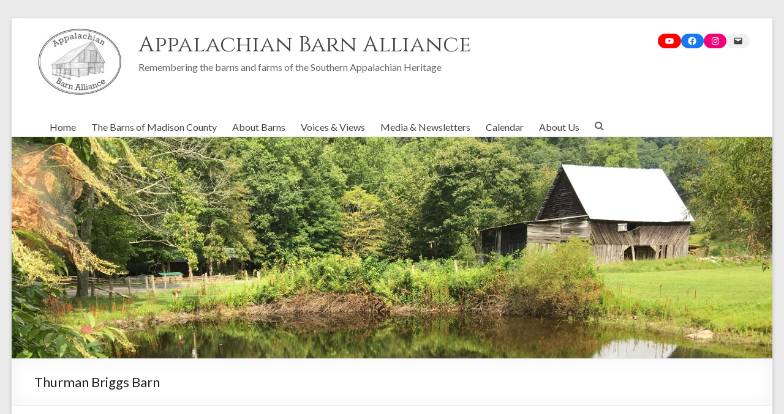

--- FILE ---
content_type: text/html; charset=UTF-8
request_url: http://database.appalachianbarns.org/barnpod/thurman-briggs-barn/
body_size: 12530
content:
<!DOCTYPE html>
<!--[if IE 7]>
<html class="ie ie7" lang="en-US">
<![endif]-->
<!--[if IE 8]>
<html class="ie ie8" lang="en-US">
<![endif]-->
<!--[if !(IE 7) & !(IE 8)]><!-->
<html lang="en-US">
<!--<![endif]-->
<head>
	<meta charset="UTF-8" />
	<meta name="viewport" content="width=device-width, initial-scale=1">
	<link rel="profile" href="http://gmpg.org/xfn/11" />
	<title>Thurman Briggs Barn &#8211; Appalachian Barn Alliance </title>
<meta name='robots' content='max-image-preview:large' />
<link rel='dns-prefetch' href='//maps.googleapis.com' />
<link rel='dns-prefetch' href='//fonts.googleapis.com' />
<link rel='dns-prefetch' href='//s.w.org' />
<link href='https://fonts.gstatic.com' crossorigin rel='preconnect' />
<link rel="alternate" type="application/rss+xml" title="Appalachian Barn Alliance  &raquo; Feed" href="https://database.appalachianbarns.org/feed/" />
<link rel="alternate" type="application/rss+xml" title="Appalachian Barn Alliance  &raquo; Comments Feed" href="https://database.appalachianbarns.org/comments/feed/" />
<script type="text/javascript">
window._wpemojiSettings = {"baseUrl":"https:\/\/s.w.org\/images\/core\/emoji\/13.1.0\/72x72\/","ext":".png","svgUrl":"https:\/\/s.w.org\/images\/core\/emoji\/13.1.0\/svg\/","svgExt":".svg","source":{"concatemoji":"http:\/\/database.appalachianbarns.org\/wp-includes\/js\/wp-emoji-release.min.js?ver=5.9.12"}};
/*! This file is auto-generated */
!function(e,a,t){var n,r,o,i=a.createElement("canvas"),p=i.getContext&&i.getContext("2d");function s(e,t){var a=String.fromCharCode;p.clearRect(0,0,i.width,i.height),p.fillText(a.apply(this,e),0,0);e=i.toDataURL();return p.clearRect(0,0,i.width,i.height),p.fillText(a.apply(this,t),0,0),e===i.toDataURL()}function c(e){var t=a.createElement("script");t.src=e,t.defer=t.type="text/javascript",a.getElementsByTagName("head")[0].appendChild(t)}for(o=Array("flag","emoji"),t.supports={everything:!0,everythingExceptFlag:!0},r=0;r<o.length;r++)t.supports[o[r]]=function(e){if(!p||!p.fillText)return!1;switch(p.textBaseline="top",p.font="600 32px Arial",e){case"flag":return s([127987,65039,8205,9895,65039],[127987,65039,8203,9895,65039])?!1:!s([55356,56826,55356,56819],[55356,56826,8203,55356,56819])&&!s([55356,57332,56128,56423,56128,56418,56128,56421,56128,56430,56128,56423,56128,56447],[55356,57332,8203,56128,56423,8203,56128,56418,8203,56128,56421,8203,56128,56430,8203,56128,56423,8203,56128,56447]);case"emoji":return!s([10084,65039,8205,55357,56613],[10084,65039,8203,55357,56613])}return!1}(o[r]),t.supports.everything=t.supports.everything&&t.supports[o[r]],"flag"!==o[r]&&(t.supports.everythingExceptFlag=t.supports.everythingExceptFlag&&t.supports[o[r]]);t.supports.everythingExceptFlag=t.supports.everythingExceptFlag&&!t.supports.flag,t.DOMReady=!1,t.readyCallback=function(){t.DOMReady=!0},t.supports.everything||(n=function(){t.readyCallback()},a.addEventListener?(a.addEventListener("DOMContentLoaded",n,!1),e.addEventListener("load",n,!1)):(e.attachEvent("onload",n),a.attachEvent("onreadystatechange",function(){"complete"===a.readyState&&t.readyCallback()})),(n=t.source||{}).concatemoji?c(n.concatemoji):n.wpemoji&&n.twemoji&&(c(n.twemoji),c(n.wpemoji)))}(window,document,window._wpemojiSettings);
</script>
<style type="text/css">
img.wp-smiley,
img.emoji {
	display: inline !important;
	border: none !important;
	box-shadow: none !important;
	height: 1em !important;
	width: 1em !important;
	margin: 0 0.07em !important;
	vertical-align: -0.1em !important;
	background: none !important;
	padding: 0 !important;
}
</style>
	<link rel='stylesheet' id='wp-block-library-css'  href='http://database.appalachianbarns.org/wp-includes/css/dist/block-library/style.min.css?ver=5.9.12' type='text/css' media='all' />
<style id='wp-block-library-theme-inline-css' type='text/css'>
.wp-block-audio figcaption{color:#555;font-size:13px;text-align:center}.is-dark-theme .wp-block-audio figcaption{color:hsla(0,0%,100%,.65)}.wp-block-code>code{font-family:Menlo,Consolas,monaco,monospace;color:#1e1e1e;padding:.8em 1em;border:1px solid #ddd;border-radius:4px}.wp-block-embed figcaption{color:#555;font-size:13px;text-align:center}.is-dark-theme .wp-block-embed figcaption{color:hsla(0,0%,100%,.65)}.blocks-gallery-caption{color:#555;font-size:13px;text-align:center}.is-dark-theme .blocks-gallery-caption{color:hsla(0,0%,100%,.65)}.wp-block-image figcaption{color:#555;font-size:13px;text-align:center}.is-dark-theme .wp-block-image figcaption{color:hsla(0,0%,100%,.65)}.wp-block-pullquote{border-top:4px solid;border-bottom:4px solid;margin-bottom:1.75em;color:currentColor}.wp-block-pullquote__citation,.wp-block-pullquote cite,.wp-block-pullquote footer{color:currentColor;text-transform:uppercase;font-size:.8125em;font-style:normal}.wp-block-quote{border-left:.25em solid;margin:0 0 1.75em;padding-left:1em}.wp-block-quote cite,.wp-block-quote footer{color:currentColor;font-size:.8125em;position:relative;font-style:normal}.wp-block-quote.has-text-align-right{border-left:none;border-right:.25em solid;padding-left:0;padding-right:1em}.wp-block-quote.has-text-align-center{border:none;padding-left:0}.wp-block-quote.is-large,.wp-block-quote.is-style-large,.wp-block-quote.is-style-plain{border:none}.wp-block-search .wp-block-search__label{font-weight:700}.wp-block-group:where(.has-background){padding:1.25em 2.375em}.wp-block-separator{border:none;border-bottom:2px solid;margin-left:auto;margin-right:auto;opacity:.4}.wp-block-separator:not(.is-style-wide):not(.is-style-dots){width:100px}.wp-block-separator.has-background:not(.is-style-dots){border-bottom:none;height:1px}.wp-block-separator.has-background:not(.is-style-wide):not(.is-style-dots){height:2px}.wp-block-table thead{border-bottom:3px solid}.wp-block-table tfoot{border-top:3px solid}.wp-block-table td,.wp-block-table th{padding:.5em;border:1px solid;word-break:normal}.wp-block-table figcaption{color:#555;font-size:13px;text-align:center}.is-dark-theme .wp-block-table figcaption{color:hsla(0,0%,100%,.65)}.wp-block-video figcaption{color:#555;font-size:13px;text-align:center}.is-dark-theme .wp-block-video figcaption{color:hsla(0,0%,100%,.65)}.wp-block-template-part.has-background{padding:1.25em 2.375em;margin-top:0;margin-bottom:0}
</style>
<style id='global-styles-inline-css' type='text/css'>
body{--wp--preset--color--black: #000000;--wp--preset--color--cyan-bluish-gray: #abb8c3;--wp--preset--color--white: #ffffff;--wp--preset--color--pale-pink: #f78da7;--wp--preset--color--vivid-red: #cf2e2e;--wp--preset--color--luminous-vivid-orange: #ff6900;--wp--preset--color--luminous-vivid-amber: #fcb900;--wp--preset--color--light-green-cyan: #7bdcb5;--wp--preset--color--vivid-green-cyan: #00d084;--wp--preset--color--pale-cyan-blue: #8ed1fc;--wp--preset--color--vivid-cyan-blue: #0693e3;--wp--preset--color--vivid-purple: #9b51e0;--wp--preset--gradient--vivid-cyan-blue-to-vivid-purple: linear-gradient(135deg,rgba(6,147,227,1) 0%,rgb(155,81,224) 100%);--wp--preset--gradient--light-green-cyan-to-vivid-green-cyan: linear-gradient(135deg,rgb(122,220,180) 0%,rgb(0,208,130) 100%);--wp--preset--gradient--luminous-vivid-amber-to-luminous-vivid-orange: linear-gradient(135deg,rgba(252,185,0,1) 0%,rgba(255,105,0,1) 100%);--wp--preset--gradient--luminous-vivid-orange-to-vivid-red: linear-gradient(135deg,rgba(255,105,0,1) 0%,rgb(207,46,46) 100%);--wp--preset--gradient--very-light-gray-to-cyan-bluish-gray: linear-gradient(135deg,rgb(238,238,238) 0%,rgb(169,184,195) 100%);--wp--preset--gradient--cool-to-warm-spectrum: linear-gradient(135deg,rgb(74,234,220) 0%,rgb(151,120,209) 20%,rgb(207,42,186) 40%,rgb(238,44,130) 60%,rgb(251,105,98) 80%,rgb(254,248,76) 100%);--wp--preset--gradient--blush-light-purple: linear-gradient(135deg,rgb(255,206,236) 0%,rgb(152,150,240) 100%);--wp--preset--gradient--blush-bordeaux: linear-gradient(135deg,rgb(254,205,165) 0%,rgb(254,45,45) 50%,rgb(107,0,62) 100%);--wp--preset--gradient--luminous-dusk: linear-gradient(135deg,rgb(255,203,112) 0%,rgb(199,81,192) 50%,rgb(65,88,208) 100%);--wp--preset--gradient--pale-ocean: linear-gradient(135deg,rgb(255,245,203) 0%,rgb(182,227,212) 50%,rgb(51,167,181) 100%);--wp--preset--gradient--electric-grass: linear-gradient(135deg,rgb(202,248,128) 0%,rgb(113,206,126) 100%);--wp--preset--gradient--midnight: linear-gradient(135deg,rgb(2,3,129) 0%,rgb(40,116,252) 100%);--wp--preset--duotone--dark-grayscale: url('#wp-duotone-dark-grayscale');--wp--preset--duotone--grayscale: url('#wp-duotone-grayscale');--wp--preset--duotone--purple-yellow: url('#wp-duotone-purple-yellow');--wp--preset--duotone--blue-red: url('#wp-duotone-blue-red');--wp--preset--duotone--midnight: url('#wp-duotone-midnight');--wp--preset--duotone--magenta-yellow: url('#wp-duotone-magenta-yellow');--wp--preset--duotone--purple-green: url('#wp-duotone-purple-green');--wp--preset--duotone--blue-orange: url('#wp-duotone-blue-orange');--wp--preset--font-size--small: 13px;--wp--preset--font-size--medium: 20px;--wp--preset--font-size--large: 36px;--wp--preset--font-size--x-large: 42px;}.has-black-color{color: var(--wp--preset--color--black) !important;}.has-cyan-bluish-gray-color{color: var(--wp--preset--color--cyan-bluish-gray) !important;}.has-white-color{color: var(--wp--preset--color--white) !important;}.has-pale-pink-color{color: var(--wp--preset--color--pale-pink) !important;}.has-vivid-red-color{color: var(--wp--preset--color--vivid-red) !important;}.has-luminous-vivid-orange-color{color: var(--wp--preset--color--luminous-vivid-orange) !important;}.has-luminous-vivid-amber-color{color: var(--wp--preset--color--luminous-vivid-amber) !important;}.has-light-green-cyan-color{color: var(--wp--preset--color--light-green-cyan) !important;}.has-vivid-green-cyan-color{color: var(--wp--preset--color--vivid-green-cyan) !important;}.has-pale-cyan-blue-color{color: var(--wp--preset--color--pale-cyan-blue) !important;}.has-vivid-cyan-blue-color{color: var(--wp--preset--color--vivid-cyan-blue) !important;}.has-vivid-purple-color{color: var(--wp--preset--color--vivid-purple) !important;}.has-black-background-color{background-color: var(--wp--preset--color--black) !important;}.has-cyan-bluish-gray-background-color{background-color: var(--wp--preset--color--cyan-bluish-gray) !important;}.has-white-background-color{background-color: var(--wp--preset--color--white) !important;}.has-pale-pink-background-color{background-color: var(--wp--preset--color--pale-pink) !important;}.has-vivid-red-background-color{background-color: var(--wp--preset--color--vivid-red) !important;}.has-luminous-vivid-orange-background-color{background-color: var(--wp--preset--color--luminous-vivid-orange) !important;}.has-luminous-vivid-amber-background-color{background-color: var(--wp--preset--color--luminous-vivid-amber) !important;}.has-light-green-cyan-background-color{background-color: var(--wp--preset--color--light-green-cyan) !important;}.has-vivid-green-cyan-background-color{background-color: var(--wp--preset--color--vivid-green-cyan) !important;}.has-pale-cyan-blue-background-color{background-color: var(--wp--preset--color--pale-cyan-blue) !important;}.has-vivid-cyan-blue-background-color{background-color: var(--wp--preset--color--vivid-cyan-blue) !important;}.has-vivid-purple-background-color{background-color: var(--wp--preset--color--vivid-purple) !important;}.has-black-border-color{border-color: var(--wp--preset--color--black) !important;}.has-cyan-bluish-gray-border-color{border-color: var(--wp--preset--color--cyan-bluish-gray) !important;}.has-white-border-color{border-color: var(--wp--preset--color--white) !important;}.has-pale-pink-border-color{border-color: var(--wp--preset--color--pale-pink) !important;}.has-vivid-red-border-color{border-color: var(--wp--preset--color--vivid-red) !important;}.has-luminous-vivid-orange-border-color{border-color: var(--wp--preset--color--luminous-vivid-orange) !important;}.has-luminous-vivid-amber-border-color{border-color: var(--wp--preset--color--luminous-vivid-amber) !important;}.has-light-green-cyan-border-color{border-color: var(--wp--preset--color--light-green-cyan) !important;}.has-vivid-green-cyan-border-color{border-color: var(--wp--preset--color--vivid-green-cyan) !important;}.has-pale-cyan-blue-border-color{border-color: var(--wp--preset--color--pale-cyan-blue) !important;}.has-vivid-cyan-blue-border-color{border-color: var(--wp--preset--color--vivid-cyan-blue) !important;}.has-vivid-purple-border-color{border-color: var(--wp--preset--color--vivid-purple) !important;}.has-vivid-cyan-blue-to-vivid-purple-gradient-background{background: var(--wp--preset--gradient--vivid-cyan-blue-to-vivid-purple) !important;}.has-light-green-cyan-to-vivid-green-cyan-gradient-background{background: var(--wp--preset--gradient--light-green-cyan-to-vivid-green-cyan) !important;}.has-luminous-vivid-amber-to-luminous-vivid-orange-gradient-background{background: var(--wp--preset--gradient--luminous-vivid-amber-to-luminous-vivid-orange) !important;}.has-luminous-vivid-orange-to-vivid-red-gradient-background{background: var(--wp--preset--gradient--luminous-vivid-orange-to-vivid-red) !important;}.has-very-light-gray-to-cyan-bluish-gray-gradient-background{background: var(--wp--preset--gradient--very-light-gray-to-cyan-bluish-gray) !important;}.has-cool-to-warm-spectrum-gradient-background{background: var(--wp--preset--gradient--cool-to-warm-spectrum) !important;}.has-blush-light-purple-gradient-background{background: var(--wp--preset--gradient--blush-light-purple) !important;}.has-blush-bordeaux-gradient-background{background: var(--wp--preset--gradient--blush-bordeaux) !important;}.has-luminous-dusk-gradient-background{background: var(--wp--preset--gradient--luminous-dusk) !important;}.has-pale-ocean-gradient-background{background: var(--wp--preset--gradient--pale-ocean) !important;}.has-electric-grass-gradient-background{background: var(--wp--preset--gradient--electric-grass) !important;}.has-midnight-gradient-background{background: var(--wp--preset--gradient--midnight) !important;}.has-small-font-size{font-size: var(--wp--preset--font-size--small) !important;}.has-medium-font-size{font-size: var(--wp--preset--font-size--medium) !important;}.has-large-font-size{font-size: var(--wp--preset--font-size--large) !important;}.has-x-large-font-size{font-size: var(--wp--preset--font-size--x-large) !important;}
</style>
<link rel='stylesheet' id='document-gallery-css'  href='http://database.appalachianbarns.org/wp-content/plugins/document-gallery/assets/css/style.min.css?ver=4.4.3' type='text/css' media='all' />
<link rel='stylesheet' id='gpp_shortcodes-css'  href='https://database.appalachianbarns.org/wp-content/plugins/gpp-shortcodes/gpp-shortcodes.css?ver=5.9.12' type='text/css' media='all' />
<link rel='stylesheet' id='gpp-sc-genericons-css'  href='http://database.appalachianbarns.org/wp-content/plugins/gpp-shortcodes/genericons/genericons.css?ver=5.9.12' type='text/css' media='all' />
<link rel='stylesheet' id='spacious_style-css'  href='http://database.appalachianbarns.org/wp-content/themes/spacious/style.css?ver=5.9.12' type='text/css' media='all' />
<link rel='stylesheet' id='spacious-genericons-css'  href='http://database.appalachianbarns.org/wp-content/themes/spacious/genericons/genericons.css?ver=3.3.1' type='text/css' media='all' />
<link rel='stylesheet' id='spacious-font-awesome-css'  href='http://database.appalachianbarns.org/wp-content/themes/spacious/font-awesome/css/font-awesome.min.css?ver=4.7.0' type='text/css' media='all' />
<link rel='stylesheet' id='spacious_googlefonts-css'  href='//fonts.googleapis.com/css?family=Lato&#038;1&#038;display=swap&#038;ver=1.9.4' type='text/css' media='all' />
<link rel='stylesheet' id='olympus-google-fonts-css'  href='https://fonts.googleapis.com/css?family=Cinzel%3A400%2C500%2C600%2C700%2C800%2C900%2C400i%2C500i%2C600i%2C700i%2C800i%2C900i&#038;display=swap&#038;subset=all&#038;ver=3.0.20' type='text/css' media='all' />
<link rel='stylesheet' id='jquery.lightbox.min.css-css'  href='http://database.appalachianbarns.org/wp-content/plugins/wp-jquery-lightbox/styles/lightbox.min.css?ver=1.4.8.2' type='text/css' media='all' />
		<script type="text/javascript">
			ajaxurl = typeof(ajaxurl) !== 'string' ? 'https://database.appalachianbarns.org/wp-admin/admin-ajax.php' : ajaxurl;
		</script>
		<script type='text/javascript' src='http://database.appalachianbarns.org/wp-includes/js/jquery/jquery.min.js?ver=3.6.0' id='jquery-core-js'></script>
<script type='text/javascript' src='http://database.appalachianbarns.org/wp-includes/js/jquery/jquery-migrate.min.js?ver=3.3.2' id='jquery-migrate-js'></script>
<script type='text/javascript' src='http://database.appalachianbarns.org/wp-content/themes/spacious/js/spacious-custom.js?ver=5.9.12' id='spacious-custom-js'></script>
<!--[if lte IE 8]>
<script type='text/javascript' src='http://database.appalachianbarns.org/wp-content/themes/spacious/js/html5shiv.min.js?ver=5.9.12' id='html5-js'></script>
<![endif]-->
<link rel="https://api.w.org/" href="https://database.appalachianbarns.org/wp-json/" /><link rel="EditURI" type="application/rsd+xml" title="RSD" href="https://database.appalachianbarns.org/xmlrpc.php?rsd" />
<link rel="wlwmanifest" type="application/wlwmanifest+xml" href="http://database.appalachianbarns.org/wp-includes/wlwmanifest.xml" /> 
<meta name="generator" content="WordPress 5.9.12" />
<link rel="canonical" href="https://database.appalachianbarns.org/barnpod/thurman-briggs-barn/" />
<link rel='shortlink' href='https://database.appalachianbarns.org/?p=390' />
<link rel="alternate" type="application/json+oembed" href="https://database.appalachianbarns.org/wp-json/oembed/1.0/embed?url=https%3A%2F%2Fdatabase.appalachianbarns.org%2Fbarnpod%2Fthurman-briggs-barn%2F" />
<link rel="alternate" type="text/xml+oembed" href="https://database.appalachianbarns.org/wp-json/oembed/1.0/embed?url=https%3A%2F%2Fdatabase.appalachianbarns.org%2Fbarnpod%2Fthurman-briggs-barn%2F&#038;format=xml" />
	<script>
		document.addEventListener("DOMContentLoaded", function() {
			if ( document.querySelector(".site-title a") ) {
				const links = document.querySelectorAll(".site-title a");
				links.forEach(link => link.setAttribute("href", "http://appalachianbarns.org/"));
			}
			if ( document.querySelector("a.custom-logo-link") ) {
				const links = document.querySelectorAll("a.custom-logo-link");
				links.forEach(link => link.setAttribute("href", "http://appalachianbarns.org/"));
			}
		});
	</script>
			<script>
			document.addEventListener("DOMContentLoaded", function() {
				if ( document.querySelector(".site-title a") ) {
					const links = document.querySelectorAll(".site-title a");
					links.forEach( link => link.setAttribute("target", "_self"));
				}
				if (document.querySelector("a.custom-logo-link")) {
					const links = document.querySelectorAll("a.custom-logo-link");
					links.forEach( link => link.setAttribute("target", "_self"));
				}
			});
		</script>
		<style type="text/css">.recentcomments a{display:inline !important;padding:0 !important;margin:0 !important;}</style>	<!-- Fonts Plugin CSS - https://fontsplugin.com/ -->
	<style>
		#site-title, .site-title, #site-title a, .site-title a, #site-logo, #site-logo a, #logo, #logo a, .logo, .logo a, .wp-block-site-title, .wp-block-site-title a {
font-family: "Cinzel";
 }
	</style>
	<!-- Fonts Plugin CSS -->
	</head>

<body class="barnpod-template-default single single-barnpod postid-390 wp-custom-logo wp-embed-responsive no-sidebar narrow-1218">

<svg xmlns="http://www.w3.org/2000/svg" viewBox="0 0 0 0" width="0" height="0" focusable="false" role="none" style="visibility: hidden; position: absolute; left: -9999px; overflow: hidden;" ><defs><filter id="wp-duotone-dark-grayscale"><feColorMatrix color-interpolation-filters="sRGB" type="matrix" values=" .299 .587 .114 0 0 .299 .587 .114 0 0 .299 .587 .114 0 0 .299 .587 .114 0 0 " /><feComponentTransfer color-interpolation-filters="sRGB" ><feFuncR type="table" tableValues="0 0.49803921568627" /><feFuncG type="table" tableValues="0 0.49803921568627" /><feFuncB type="table" tableValues="0 0.49803921568627" /><feFuncA type="table" tableValues="1 1" /></feComponentTransfer><feComposite in2="SourceGraphic" operator="in" /></filter></defs></svg><svg xmlns="http://www.w3.org/2000/svg" viewBox="0 0 0 0" width="0" height="0" focusable="false" role="none" style="visibility: hidden; position: absolute; left: -9999px; overflow: hidden;" ><defs><filter id="wp-duotone-grayscale"><feColorMatrix color-interpolation-filters="sRGB" type="matrix" values=" .299 .587 .114 0 0 .299 .587 .114 0 0 .299 .587 .114 0 0 .299 .587 .114 0 0 " /><feComponentTransfer color-interpolation-filters="sRGB" ><feFuncR type="table" tableValues="0 1" /><feFuncG type="table" tableValues="0 1" /><feFuncB type="table" tableValues="0 1" /><feFuncA type="table" tableValues="1 1" /></feComponentTransfer><feComposite in2="SourceGraphic" operator="in" /></filter></defs></svg><svg xmlns="http://www.w3.org/2000/svg" viewBox="0 0 0 0" width="0" height="0" focusable="false" role="none" style="visibility: hidden; position: absolute; left: -9999px; overflow: hidden;" ><defs><filter id="wp-duotone-purple-yellow"><feColorMatrix color-interpolation-filters="sRGB" type="matrix" values=" .299 .587 .114 0 0 .299 .587 .114 0 0 .299 .587 .114 0 0 .299 .587 .114 0 0 " /><feComponentTransfer color-interpolation-filters="sRGB" ><feFuncR type="table" tableValues="0.54901960784314 0.98823529411765" /><feFuncG type="table" tableValues="0 1" /><feFuncB type="table" tableValues="0.71764705882353 0.25490196078431" /><feFuncA type="table" tableValues="1 1" /></feComponentTransfer><feComposite in2="SourceGraphic" operator="in" /></filter></defs></svg><svg xmlns="http://www.w3.org/2000/svg" viewBox="0 0 0 0" width="0" height="0" focusable="false" role="none" style="visibility: hidden; position: absolute; left: -9999px; overflow: hidden;" ><defs><filter id="wp-duotone-blue-red"><feColorMatrix color-interpolation-filters="sRGB" type="matrix" values=" .299 .587 .114 0 0 .299 .587 .114 0 0 .299 .587 .114 0 0 .299 .587 .114 0 0 " /><feComponentTransfer color-interpolation-filters="sRGB" ><feFuncR type="table" tableValues="0 1" /><feFuncG type="table" tableValues="0 0.27843137254902" /><feFuncB type="table" tableValues="0.5921568627451 0.27843137254902" /><feFuncA type="table" tableValues="1 1" /></feComponentTransfer><feComposite in2="SourceGraphic" operator="in" /></filter></defs></svg><svg xmlns="http://www.w3.org/2000/svg" viewBox="0 0 0 0" width="0" height="0" focusable="false" role="none" style="visibility: hidden; position: absolute; left: -9999px; overflow: hidden;" ><defs><filter id="wp-duotone-midnight"><feColorMatrix color-interpolation-filters="sRGB" type="matrix" values=" .299 .587 .114 0 0 .299 .587 .114 0 0 .299 .587 .114 0 0 .299 .587 .114 0 0 " /><feComponentTransfer color-interpolation-filters="sRGB" ><feFuncR type="table" tableValues="0 0" /><feFuncG type="table" tableValues="0 0.64705882352941" /><feFuncB type="table" tableValues="0 1" /><feFuncA type="table" tableValues="1 1" /></feComponentTransfer><feComposite in2="SourceGraphic" operator="in" /></filter></defs></svg><svg xmlns="http://www.w3.org/2000/svg" viewBox="0 0 0 0" width="0" height="0" focusable="false" role="none" style="visibility: hidden; position: absolute; left: -9999px; overflow: hidden;" ><defs><filter id="wp-duotone-magenta-yellow"><feColorMatrix color-interpolation-filters="sRGB" type="matrix" values=" .299 .587 .114 0 0 .299 .587 .114 0 0 .299 .587 .114 0 0 .299 .587 .114 0 0 " /><feComponentTransfer color-interpolation-filters="sRGB" ><feFuncR type="table" tableValues="0.78039215686275 1" /><feFuncG type="table" tableValues="0 0.94901960784314" /><feFuncB type="table" tableValues="0.35294117647059 0.47058823529412" /><feFuncA type="table" tableValues="1 1" /></feComponentTransfer><feComposite in2="SourceGraphic" operator="in" /></filter></defs></svg><svg xmlns="http://www.w3.org/2000/svg" viewBox="0 0 0 0" width="0" height="0" focusable="false" role="none" style="visibility: hidden; position: absolute; left: -9999px; overflow: hidden;" ><defs><filter id="wp-duotone-purple-green"><feColorMatrix color-interpolation-filters="sRGB" type="matrix" values=" .299 .587 .114 0 0 .299 .587 .114 0 0 .299 .587 .114 0 0 .299 .587 .114 0 0 " /><feComponentTransfer color-interpolation-filters="sRGB" ><feFuncR type="table" tableValues="0.65098039215686 0.40392156862745" /><feFuncG type="table" tableValues="0 1" /><feFuncB type="table" tableValues="0.44705882352941 0.4" /><feFuncA type="table" tableValues="1 1" /></feComponentTransfer><feComposite in2="SourceGraphic" operator="in" /></filter></defs></svg><svg xmlns="http://www.w3.org/2000/svg" viewBox="0 0 0 0" width="0" height="0" focusable="false" role="none" style="visibility: hidden; position: absolute; left: -9999px; overflow: hidden;" ><defs><filter id="wp-duotone-blue-orange"><feColorMatrix color-interpolation-filters="sRGB" type="matrix" values=" .299 .587 .114 0 0 .299 .587 .114 0 0 .299 .587 .114 0 0 .299 .587 .114 0 0 " /><feComponentTransfer color-interpolation-filters="sRGB" ><feFuncR type="table" tableValues="0.098039215686275 1" /><feFuncG type="table" tableValues="0 0.66274509803922" /><feFuncB type="table" tableValues="0.84705882352941 0.41960784313725" /><feFuncA type="table" tableValues="1 1" /></feComponentTransfer><feComposite in2="SourceGraphic" operator="in" /></filter></defs></svg>
<div id="page" class="hfeed site">
	<a class="skip-link screen-reader-text" href="#main">Skip to content</a>

	
	
	<header id="masthead" class="site-header clearfix spacious-header-display-four">

		
		
		<div id="header-text-nav-container" class="menu-one-line">

			<div class="inner-wrap" id="spacious-header-display-four">

				<div id="header-text-nav-wrap" class="clearfix">
					<div id="header-left-section">
													<div id="header-logo-image">

								<a href="https://database.appalachianbarns.org/" class="custom-logo-link" rel="home"><img width="150" height="113" src="https://database.appalachianbarns.org/wp-content/uploads/2022/02/ABA-logo-Sept-2018-oval-w-name_150.jpg" class="custom-logo" alt="Appalachian Barn Alliance " /></a>
							</div><!-- #header-logo-image -->

							
						<div id="header-text" class="">
															<h3 id="site-title">
									<a href="https://database.appalachianbarns.org/"
									   title="Appalachian Barn Alliance "
									   rel="home">Appalachian Barn Alliance </a>
								</h3>
														<p id="site-description">Remembering the barns and farms of the Southern Appalachian Heritage</p>
							<!-- #site-description -->
						</div><!-- #header-text -->

					</div><!-- #header-left-section -->
					<div id="header-right-section">
													<div id="header-right-sidebar" class="clearfix">
								<aside id="block-3" class="widget widget_block">
<ul class="wp-container-1 wp-block-social-links has-small-icon-size is-style-pill-shape"><li class="wp-social-link wp-social-link-youtube wp-block-social-link"><a href="https://www.youtube.com/channel/UCe41v4q7NdEAtgiljF77A4A" aria-label="YouTube: https://www.youtube.com/channel/UCe41v4q7NdEAtgiljF77A4A"  class="wp-block-social-link-anchor"> <svg width="24" height="24" viewBox="0 0 24 24" version="1.1" xmlns="http://www.w3.org/2000/svg" role="img" aria-hidden="true" focusable="false"><path d="M21.8,8.001c0,0-0.195-1.378-0.795-1.985c-0.76-0.797-1.613-0.801-2.004-0.847c-2.799-0.202-6.997-0.202-6.997-0.202 h-0.009c0,0-4.198,0-6.997,0.202C4.608,5.216,3.756,5.22,2.995,6.016C2.395,6.623,2.2,8.001,2.2,8.001S2,9.62,2,11.238v1.517 c0,1.618,0.2,3.237,0.2,3.237s0.195,1.378,0.795,1.985c0.761,0.797,1.76,0.771,2.205,0.855c1.6,0.153,6.8,0.201,6.8,0.201 s4.203-0.006,7.001-0.209c0.391-0.047,1.243-0.051,2.004-0.847c0.6-0.607,0.795-1.985,0.795-1.985s0.2-1.618,0.2-3.237v-1.517 C22,9.62,21.8,8.001,21.8,8.001z M9.935,14.594l-0.001-5.62l5.404,2.82L9.935,14.594z"></path></svg></a></li>

<li class="wp-social-link wp-social-link-facebook wp-block-social-link"><a href="https://www.facebook.com/appalachianbarnalliance/" aria-label="Facebook: https://www.facebook.com/appalachianbarnalliance/"  class="wp-block-social-link-anchor"> <svg width="24" height="24" viewBox="0 0 24 24" version="1.1" xmlns="http://www.w3.org/2000/svg" role="img" aria-hidden="true" focusable="false"><path d="M12 2C6.5 2 2 6.5 2 12c0 5 3.7 9.1 8.4 9.9v-7H7.9V12h2.5V9.8c0-2.5 1.5-3.9 3.8-3.9 1.1 0 2.2.2 2.2.2v2.5h-1.3c-1.2 0-1.6.8-1.6 1.6V12h2.8l-.4 2.9h-2.3v7C18.3 21.1 22 17 22 12c0-5.5-4.5-10-10-10z"></path></svg></a></li>

<li class="wp-social-link wp-social-link-instagram wp-block-social-link"><a href="https://www.instagram.com/appalachianbarn/" aria-label="Instagram: https://www.instagram.com/appalachianbarn/"  class="wp-block-social-link-anchor"> <svg width="24" height="24" viewBox="0 0 24 24" version="1.1" xmlns="http://www.w3.org/2000/svg" role="img" aria-hidden="true" focusable="false"><path d="M12,4.622c2.403,0,2.688,0.009,3.637,0.052c0.877,0.04,1.354,0.187,1.671,0.31c0.42,0.163,0.72,0.358,1.035,0.673 c0.315,0.315,0.51,0.615,0.673,1.035c0.123,0.317,0.27,0.794,0.31,1.671c0.043,0.949,0.052,1.234,0.052,3.637 s-0.009,2.688-0.052,3.637c-0.04,0.877-0.187,1.354-0.31,1.671c-0.163,0.42-0.358,0.72-0.673,1.035 c-0.315,0.315-0.615,0.51-1.035,0.673c-0.317,0.123-0.794,0.27-1.671,0.31c-0.949,0.043-1.233,0.052-3.637,0.052 s-2.688-0.009-3.637-0.052c-0.877-0.04-1.354-0.187-1.671-0.31c-0.42-0.163-0.72-0.358-1.035-0.673 c-0.315-0.315-0.51-0.615-0.673-1.035c-0.123-0.317-0.27-0.794-0.31-1.671C4.631,14.688,4.622,14.403,4.622,12 s0.009-2.688,0.052-3.637c0.04-0.877,0.187-1.354,0.31-1.671c0.163-0.42,0.358-0.72,0.673-1.035 c0.315-0.315,0.615-0.51,1.035-0.673c0.317-0.123,0.794-0.27,1.671-0.31C9.312,4.631,9.597,4.622,12,4.622 M12,3 C9.556,3,9.249,3.01,8.289,3.054C7.331,3.098,6.677,3.25,6.105,3.472C5.513,3.702,5.011,4.01,4.511,4.511 c-0.5,0.5-0.808,1.002-1.038,1.594C3.25,6.677,3.098,7.331,3.054,8.289C3.01,9.249,3,9.556,3,12c0,2.444,0.01,2.751,0.054,3.711 c0.044,0.958,0.196,1.612,0.418,2.185c0.23,0.592,0.538,1.094,1.038,1.594c0.5,0.5,1.002,0.808,1.594,1.038 c0.572,0.222,1.227,0.375,2.185,0.418C9.249,20.99,9.556,21,12,21s2.751-0.01,3.711-0.054c0.958-0.044,1.612-0.196,2.185-0.418 c0.592-0.23,1.094-0.538,1.594-1.038c0.5-0.5,0.808-1.002,1.038-1.594c0.222-0.572,0.375-1.227,0.418-2.185 C20.99,14.751,21,14.444,21,12s-0.01-2.751-0.054-3.711c-0.044-0.958-0.196-1.612-0.418-2.185c-0.23-0.592-0.538-1.094-1.038-1.594 c-0.5-0.5-1.002-0.808-1.594-1.038c-0.572-0.222-1.227-0.375-2.185-0.418C14.751,3.01,14.444,3,12,3L12,3z M12,7.378 c-2.552,0-4.622,2.069-4.622,4.622S9.448,16.622,12,16.622s4.622-2.069,4.622-4.622S14.552,7.378,12,7.378z M12,15 c-1.657,0-3-1.343-3-3s1.343-3,3-3s3,1.343,3,3S13.657,15,12,15z M16.804,6.116c-0.596,0-1.08,0.484-1.08,1.08 s0.484,1.08,1.08,1.08c0.596,0,1.08-0.484,1.08-1.08S17.401,6.116,16.804,6.116z"></path></svg></a></li>

<li class="wp-social-link wp-social-link-mail wp-block-social-link"><a href="mailto:info@appalachianbarns.org/" aria-label="Mail: mailto:info@appalachianbarns.org/"  class="wp-block-social-link-anchor"> <svg width="24" height="24" viewBox="0 0 24 24" version="1.1" xmlns="http://www.w3.org/2000/svg" role="img" aria-hidden="true" focusable="false"><path d="M20,4H4C2.895,4,2,4.895,2,6v12c0,1.105,0.895,2,2,2h16c1.105,0,2-0.895,2-2V6C22,4.895,21.105,4,20,4z M20,8.236l-8,4.882 L4,8.236V6h16V8.236z"></path></svg></a></li></ul>
</aside>							</div>
							
						
						
					</div><!-- #header-right-section -->

				</div><!-- #header-text-nav-wrap -->
			</div><!-- .inner-wrap -->
							<div class="bottom-menu clearfix ">
					<div class="inner-wrap clearfix">
						
		<nav id="site-navigation" class="main-navigation clearfix   tg-extra-menus" role="navigation">
			<p class="menu-toggle">
				<span class="screen-reader-text">Menu</span>
			</p>
			<div class="menu-primary-container"><ul id="menu-barn-menu" class="menu"><li id="menu-item-6600" class="menu-item menu-item-type-custom menu-item-object-custom menu-item-6600"><a href="https://appalachianbarns.org/">Home</a></li>
<li id="menu-item-6601" class="menu-item menu-item-type-custom menu-item-object-custom menu-item-has-children menu-item-6601"><a href="https://database.appalachianbarns.org/the-barns-of-madison-county/">The Barns of Madison County</a>
<ul class="sub-menu">
	<li id="menu-item-6602" class="menu-item menu-item-type-custom menu-item-object-custom menu-item-6602"><a href="https://database.appalachianbarns.org/a-brief-summary-of-madison-county-farm-history/">Madison County Farm History</a></li>
	<li id="menu-item-6603" class="menu-item menu-item-type-custom menu-item-object-custom menu-item-6603"><a href="https://database.appalachianbarns.org/townships/">Madison County Townships</a></li>
	<li id="menu-item-6604" class="menu-item menu-item-type-custom menu-item-object-custom menu-item-6604"><a href="https://database.appalachianbarns.org/beech-glen-township-barns/">Beech Glen Township Barns</a></li>
	<li id="menu-item-6605" class="menu-item menu-item-type-custom menu-item-object-custom menu-item-6605"><a href="https://database.appalachianbarns.org/laurel-township-barns/">Laurel Township Barns</a></li>
	<li id="menu-item-6606" class="menu-item menu-item-type-custom menu-item-object-custom menu-item-6606"><a href="https://database.appalachianbarns.org/mars-hill-township-barns/">Mars Hill Township Barns</a></li>
	<li id="menu-item-6607" class="menu-item menu-item-type-custom menu-item-object-custom menu-item-6607"><a href="https://database.appalachianbarns.org/south-marshall-township-barns/">South Marshall Township Barns</a></li>
	<li id="menu-item-6608" class="menu-item menu-item-type-custom menu-item-object-custom menu-item-6608"><a href="https://database.appalachianbarns.org/spring-creek-township-barns/">Spring Creek Township Barns</a></li>
	<li id="menu-item-6609" class="menu-item menu-item-type-custom menu-item-object-custom menu-item-6609"><a href="https://database.appalachianbarns.org/walnut-township-barns/">Walnut Township Barns</a></li>
	<li id="menu-item-6610" class="menu-item menu-item-type-custom menu-item-object-custom menu-item-6610"><a href="https://database.appalachianbarns.org/other-townships/">Other Townships</a></li>
</ul>
</li>
<li id="menu-item-6611" class="menu-item menu-item-type-custom menu-item-object-custom menu-item-has-children menu-item-6611"><a href="https://appalachianbarns.org/about-barns/">About Barns</a>
<ul class="sub-menu">
	<li id="menu-item-6612" class="menu-item menu-item-type-custom menu-item-object-custom menu-item-6612"><a href="https://appalachianbarns.org/smith-farm-heritage-farmstead/">Smith Farm Heritage Farmstead</a></li>
	<li id="menu-item-6613" class="menu-item menu-item-type-custom menu-item-object-custom menu-item-6613"><a href="https://appalachianbarns.org/barns-database/">Barns Database</a></li>
	<li id="menu-item-6614" class="menu-item menu-item-type-custom menu-item-object-custom menu-item-6614"><a href="https://appalachianbarns.org/barn-tours/">Barn Tours</a></li>
	<li id="menu-item-6615" class="menu-item menu-item-type-custom menu-item-object-custom menu-item-6615"><a href="https://appalachianbarns.org/resources/">Resources</a></li>
</ul>
</li>
<li id="menu-item-6616" class="menu-item menu-item-type-custom menu-item-object-custom menu-item-6616"><a href="https://appalachianbarns.org/barn-memories-oral-histories/">Voices &#038; Views</a></li>
<li id="menu-item-6617" class="menu-item menu-item-type-custom menu-item-object-custom menu-item-6617"><a href="https://appalachianbarns.org/media-coverage/">Media &#038; Newsletters</a></li>
<li id="menu-item-6618" class="menu-item menu-item-type-custom menu-item-object-custom menu-item-6618"><a href="https://appalachianbarns.org/calendar/">Calendar</a></li>
<li id="menu-item-6619" class="menu-item menu-item-type-custom menu-item-object-custom menu-item-has-children menu-item-6619"><a href="https://appalachianbarns.org/welcome/about-us/">About Us</a>
<ul class="sub-menu">
	<li id="menu-item-6620" class="menu-item menu-item-type-custom menu-item-object-custom menu-item-6620"><a href="https://appalachianbarns.org/contact/">Contact Us</a></li>
	<li id="menu-item-6621" class="menu-item menu-item-type-custom menu-item-object-custom menu-item-6621"><a href="https://appalachianbarns.org/accomplishments/">Our Accomplishments</a></li>
	<li id="menu-item-6622" class="menu-item menu-item-type-custom menu-item-object-custom menu-item-6622"><a href="https://appalachianbarns.org/supporters/">Our Supporters</a></li>
</ul>
</li>
<li class="menu-item menu-item-has-children tg-menu-extras-wrap"><span class="submenu-expand"><i class="fa fa-ellipsis-v"></i></span><ul class="sub-menu" id="tg-menu-extras"></ul></li></ul></div>		</nav>

		
						<div class="header-action">
															<div class="search-wrapper">
									<div class="search">
										<i class="fa fa-search"> </i>
									</div>
									<div class="header-search-form">
										<form action="https://database.appalachianbarns.org/" class="search-form searchform clearfix" method="get">
	<div class="search-wrap">
		<input type="text" placeholder="Search" class="s field" name="s">
		<button class="search-icon" type="submit"></button>
	</div>
</form><!-- .searchform -->									</div>
								</div><!-- /.search-wrapper -->
													</div>
					</div>
				</div>
					</div><!-- #header-text-nav-container -->

		<div id="wp-custom-header" class="wp-custom-header"><img src="http://database.appalachianbarns.org/wp-content/uploads/2022/02/IMG_0421x1920.jpg" class="header-image" width="1920" height="560" alt="Appalachian Barn Alliance "></div>
						<div class="header-post-title-container clearfix">
					<div class="inner-wrap">
						<div class="post-title-wrapper">
																								<h1 class="header-post-title-class">Thurman Briggs Barn</h1>
																						</div>
											</div>
				</div>
					</header>
			<div id="main" class="clearfix">
		<div class="inner-wrap">

	
	<div id="primary">
		<div id="content" class="clearfix">
			
				
<article id="post-390" class="post-390 barnpod type-barnpod status-publish hentry">
		<div class="entry-content clearfix">
		<p><div class="gpp-sc-grid_6 alpha"><br />
<p><strong>Address:</strong> <p>2501 Old Mars Hill Highway<br />
Mars Hill NC 28754</p>
</p>
<p><strong>Year Built:</strong> 1954-56</p>
<p><strong>Historic Owners:</strong> Thurman Briggs</p>
<p><strong>Description:</strong><p>This site is a classic early twentieth century family commercial and living setting where the family lived in the gas station/store and ran the business while operating basic farm activities with chickens, draft horses, garden and some crops. This family business began as an earlier gas station and store, down the hill from the barn, on the original Burnsville Highway built in 1922 as part of the US/NC highway expansion to accommodate the new automobile age. It is a good example of the progression over time of the changes in highway location and its dominance of the landscape, replacing farmland and home sites. The early road (1922) ran primarily following the old horse and wagon road that closely followed the creek (Little Ivy Creek) with many crossings at fords. The second generation road, built circa 1950 was located uphill skirting the hillsides and cutting through other land uses. The last generation of road is the current I-26 built higher up the valley and cutting through entire hillsides.<br />
Thurman Briggs was born Nov 31, 1914, deceased Jan 21st, 1992, and is buried at the Mars Hill town cemetery. Surviving family members believe the barn was built between 1954-56 following the construction of Briggs’ new store and gas station, adjacent to the barn. The gas station was built for Briggs by Esso Oil Co. and is a good example of the mid-20th century rural highway gas station and country store. The barn was built by Briggs’ cousin Stanley Marshbanks and his brother-in-law Kyle Jamerson. They also worked on the store construction.<br />
The Briggs family is also representative of a typical extended family living within a common valley, including in this example the Willis,’ Marshbanks, Andersons, and Briggs, all of which had close associations with Mars Hill College. Thurman Briggs frequently employed one of the nearby African American families, the Briscoes, as tenant farmers and workers. The Briscoes are the primary family associated with the historic Rosenwald School located on the ridge above the Willis and Briggs property.<br />
Thurman Briggs’ daughter, Barbara Willard, remembers many stories from her childhood living at the store and barn, including seeing a “panther”, or cougar, perched up in the tier poles of the barn after raiding the chicken coop. She also recounts visits by gypsy caravans, the women dressed in traditional gypsy dresses of long billowing skirts with loose blouses into which they would hide shoplifted food from the store.</p>
</p>
<p><strong>Historic Use:</strong> livestock, burley tobacco</p>
<p><strong>Type of Construction:</strong> Post and Beam, Sawn lumber, and Stud Frame</p>
<p><strong>Siding Materials:</strong> Milled Boards and Lattice</p>
<p><strong>Roof Shape:</strong> Gambrel</p>
<p><strong>Roofing Materials:</strong> 5-V metal</p>
<p><strong>Roof Framing:</strong> Milled rafters and Gambrel roof with post & beam support</p>
<p><strong>Foundation:</strong> Concrete Block</p>
<p><strong>Species of Wood:</strong> Various Other</p>
<p><strong>Hinges:</strong> Commercial Metal</p>
<p><strong>Fasteners:</strong> Wire nails</p>
<p><strong>Additional Features:</strong> </p>
<p><strong>Outbuildings:</strong> one storage shed, now on adjacent property</p><br />
<strong><em>NOTE: The information above is an abridged list. For the full unabridged list (complete details), please download the PDF of the Data Form above.</em></strong><em><br />
</div><div class="gpp-sc-grid_6 omega"><br />

<!-- Generated using Document Gallery. Get yours here: http://wordpress.org/extend/plugins/document-gallery -->
<div id="document-gallery-1" class="document-gallery" data-shortcode='{"id":390,"include":"","exclude":"","columns":4,"fancy":true,"order":"ASC","orderby":"menu_order","relation":"AND","limit":-1,"mime_types":"application\/pdf","paginate":true,"post_status":"any","post_type":"attachment","attachment_pg":false,"descriptions":false,"new_window":false,"skip":0}' data-icon-width='24'>
<div class='document-icon-row'>
   <div class="document-icon">
      <a href="https://database.appalachianbarns.org/wp-content/uploads/2015/03/MDb0013-Thurman-Briggs-barn-data-form.pdf" target="_self">
         <img src="http://database.appalachianbarns.org/wp-content/plugins/document-gallery/assets/icons/pdf.png" title="MDb0013 Thurman Briggs barn data form" alt="MDb0013 Thurman Briggs barn data form" data-ext="pdf"/>
         <span class="title">MDb0013 Thurman Briggs barn data form</span>
      </a>
   </div>
   <div class="document-icon">
      <a href="https://database.appalachianbarns.org/wp-content/uploads/2015/03/MDb0013-Thurman-Briggs-Barn-drawings.pdf" target="_self">
         <img src="http://database.appalachianbarns.org/wp-content/plugins/document-gallery/assets/icons/pdf.png" title="MDb0013 Thurman Briggs Barn drawings" alt="MDb0013 Thurman Briggs Barn drawings" data-ext="pdf"/>
         <span class="title">MDb0013 Thurman Briggs Barn drawings</span>
      </a>
   </div>
   <div class="document-icon">
      <a href="https://database.appalachianbarns.org/wp-content/uploads/2015/03/MDb0013-Thurman-Briggs-barn-narrative-description.pdf" target="_self">
         <img src="http://database.appalachianbarns.org/wp-content/plugins/document-gallery/assets/icons/pdf.png" title="MDb0013 Thurman Briggs barn narrative description" alt="MDb0013 Thurman Briggs barn narrative description" data-ext="pdf"/>
         <span class="title">MDb0013 Thurman Briggs barn narrative description</span>
      </a>
   </div>

</div>
</div></em></p>
<p><div id='gallery-1' class='gallery galleryid-390 gallery-columns-4 gallery-size-medium'><figure class='gallery-item'>
			<div class='gallery-icon landscape'>
				<a href='https://database.appalachianbarns.org/wp-content/uploads/2015/03/MDb0013-Thurman-Briggs-barn-1.jpg' rel="lightbox[390]"><img width="300" height="199" src="https://database.appalachianbarns.org/wp-content/uploads/2015/03/MDb0013-Thurman-Briggs-barn-1-300x199.jpg" class="attachment-medium size-medium" alt="" loading="lazy" srcset="https://database.appalachianbarns.org/wp-content/uploads/2015/03/MDb0013-Thurman-Briggs-barn-1-300x199.jpg 300w, https://database.appalachianbarns.org/wp-content/uploads/2015/03/MDb0013-Thurman-Briggs-barn-1-1024x679.jpg 1024w, https://database.appalachianbarns.org/wp-content/uploads/2015/03/MDb0013-Thurman-Briggs-barn-1.jpg 1600w" sizes="(max-width: 300px) 100vw, 300px" /></a>
			</div></figure><figure class='gallery-item'>
			<div class='gallery-icon landscape'>
				<a href='https://database.appalachianbarns.org/wp-content/uploads/2015/03/MDb0013-Thurman-Briggs-barn-2.jpg' rel="lightbox[390]"><img width="300" height="199" src="https://database.appalachianbarns.org/wp-content/uploads/2015/03/MDb0013-Thurman-Briggs-barn-2-300x199.jpg" class="attachment-medium size-medium" alt="" loading="lazy" srcset="https://database.appalachianbarns.org/wp-content/uploads/2015/03/MDb0013-Thurman-Briggs-barn-2-300x199.jpg 300w, https://database.appalachianbarns.org/wp-content/uploads/2015/03/MDb0013-Thurman-Briggs-barn-2-1024x679.jpg 1024w" sizes="(max-width: 300px) 100vw, 300px" /></a>
			</div></figure><figure class='gallery-item'>
			<div class='gallery-icon landscape'>
				<a href='https://database.appalachianbarns.org/wp-content/uploads/2015/03/MDb0013-Thurman-Briggs-barn-3.jpg' rel="lightbox[390]"><img width="300" height="199" src="https://database.appalachianbarns.org/wp-content/uploads/2015/03/MDb0013-Thurman-Briggs-barn-3-300x199.jpg" class="attachment-medium size-medium" alt="" loading="lazy" srcset="https://database.appalachianbarns.org/wp-content/uploads/2015/03/MDb0013-Thurman-Briggs-barn-3-300x199.jpg 300w, https://database.appalachianbarns.org/wp-content/uploads/2015/03/MDb0013-Thurman-Briggs-barn-3-1024x679.jpg 1024w" sizes="(max-width: 300px) 100vw, 300px" /></a>
			</div></figure><figure class='gallery-item'>
			<div class='gallery-icon landscape'>
				<a href='https://database.appalachianbarns.org/wp-content/uploads/2015/03/MDb0013-Thurman-Briggs-barn-4.jpg' rel="lightbox[390]"><img width="300" height="199" src="https://database.appalachianbarns.org/wp-content/uploads/2015/03/MDb0013-Thurman-Briggs-barn-4-300x199.jpg" class="attachment-medium size-medium" alt="" loading="lazy" srcset="https://database.appalachianbarns.org/wp-content/uploads/2015/03/MDb0013-Thurman-Briggs-barn-4-300x199.jpg 300w, https://database.appalachianbarns.org/wp-content/uploads/2015/03/MDb0013-Thurman-Briggs-barn-4-1024x679.jpg 1024w" sizes="(max-width: 300px) 100vw, 300px" /></a>
			</div></figure><figure class='gallery-item'>
			<div class='gallery-icon landscape'>
				<a href='https://database.appalachianbarns.org/wp-content/uploads/2015/03/MDb0013-Thurman-Briggs-barn-5.jpg' rel="lightbox[390]"><img width="300" height="199" src="https://database.appalachianbarns.org/wp-content/uploads/2015/03/MDb0013-Thurman-Briggs-barn-5-300x199.jpg" class="attachment-medium size-medium" alt="" loading="lazy" srcset="https://database.appalachianbarns.org/wp-content/uploads/2015/03/MDb0013-Thurman-Briggs-barn-5-300x199.jpg 300w, https://database.appalachianbarns.org/wp-content/uploads/2015/03/MDb0013-Thurman-Briggs-barn-5-1024x679.jpg 1024w" sizes="(max-width: 300px) 100vw, 300px" /></a>
			</div></figure><figure class='gallery-item'>
			<div class='gallery-icon landscape'>
				<a href='https://database.appalachianbarns.org/wp-content/uploads/2015/03/MDb0013-Thurman-Briggs-barn-6.jpg' rel="lightbox[390]"><img width="300" height="199" src="https://database.appalachianbarns.org/wp-content/uploads/2015/03/MDb0013-Thurman-Briggs-barn-6-300x199.jpg" class="attachment-medium size-medium" alt="" loading="lazy" srcset="https://database.appalachianbarns.org/wp-content/uploads/2015/03/MDb0013-Thurman-Briggs-barn-6-300x199.jpg 300w, https://database.appalachianbarns.org/wp-content/uploads/2015/03/MDb0013-Thurman-Briggs-barn-6-1024x679.jpg 1024w" sizes="(max-width: 300px) 100vw, 300px" /></a>
			</div></figure><figure class='gallery-item'>
			<div class='gallery-icon landscape'>
				<a href='https://database.appalachianbarns.org/wp-content/uploads/2015/03/MDb0013-Thurman-Briggs-barn-7.jpg' rel="lightbox[390]"><img width="300" height="199" src="https://database.appalachianbarns.org/wp-content/uploads/2015/03/MDb0013-Thurman-Briggs-barn-7-300x199.jpg" class="attachment-medium size-medium" alt="" loading="lazy" srcset="https://database.appalachianbarns.org/wp-content/uploads/2015/03/MDb0013-Thurman-Briggs-barn-7-300x199.jpg 300w, https://database.appalachianbarns.org/wp-content/uploads/2015/03/MDb0013-Thurman-Briggs-barn-7-1024x679.jpg 1024w" sizes="(max-width: 300px) 100vw, 300px" /></a>
			</div></figure><figure class='gallery-item'>
			<div class='gallery-icon landscape'>
				<a href='https://database.appalachianbarns.org/wp-content/uploads/2015/03/MDb0013-Thurman-Briggs-barn-8.jpg' rel="lightbox[390]"><img width="300" height="199" src="https://database.appalachianbarns.org/wp-content/uploads/2015/03/MDb0013-Thurman-Briggs-barn-8-300x199.jpg" class="attachment-medium size-medium" alt="" loading="lazy" srcset="https://database.appalachianbarns.org/wp-content/uploads/2015/03/MDb0013-Thurman-Briggs-barn-8-300x199.jpg 300w, https://database.appalachianbarns.org/wp-content/uploads/2015/03/MDb0013-Thurman-Briggs-barn-8-1024x679.jpg 1024w" sizes="(max-width: 300px) 100vw, 300px" /></a>
			</div></figure><figure class='gallery-item'>
			<div class='gallery-icon landscape'>
				<a href='https://database.appalachianbarns.org/wp-content/uploads/2015/03/MDb0013-Thurman-Briggs-barn-9.jpg' rel="lightbox[390]"><img width="300" height="199" src="https://database.appalachianbarns.org/wp-content/uploads/2015/03/MDb0013-Thurman-Briggs-barn-9-300x199.jpg" class="attachment-medium size-medium" alt="" loading="lazy" srcset="https://database.appalachianbarns.org/wp-content/uploads/2015/03/MDb0013-Thurman-Briggs-barn-9-300x199.jpg 300w, https://database.appalachianbarns.org/wp-content/uploads/2015/03/MDb0013-Thurman-Briggs-barn-9-1024x679.jpg 1024w" sizes="(max-width: 300px) 100vw, 300px" /></a>
			</div></figure><figure class='gallery-item'>
			<div class='gallery-icon landscape'>
				<a href='https://database.appalachianbarns.org/wp-content/uploads/2015/03/MDb0013-Thurman-Briggs-barn-10.jpg' rel="lightbox[390]"><img width="300" height="199" src="https://database.appalachianbarns.org/wp-content/uploads/2015/03/MDb0013-Thurman-Briggs-barn-10-300x199.jpg" class="attachment-medium size-medium" alt="" loading="lazy" srcset="https://database.appalachianbarns.org/wp-content/uploads/2015/03/MDb0013-Thurman-Briggs-barn-10-300x199.jpg 300w, https://database.appalachianbarns.org/wp-content/uploads/2015/03/MDb0013-Thurman-Briggs-barn-10-1024x679.jpg 1024w" sizes="(max-width: 300px) 100vw, 300px" /></a>
			</div></figure><figure class='gallery-item'>
			<div class='gallery-icon landscape'>
				<a href='https://database.appalachianbarns.org/wp-content/uploads/2015/03/MDb0013-Thurman-Briggs-barn-11.jpg' rel="lightbox[390]"><img width="300" height="199" src="https://database.appalachianbarns.org/wp-content/uploads/2015/03/MDb0013-Thurman-Briggs-barn-11-300x199.jpg" class="attachment-medium size-medium" alt="" loading="lazy" srcset="https://database.appalachianbarns.org/wp-content/uploads/2015/03/MDb0013-Thurman-Briggs-barn-11-300x199.jpg 300w, https://database.appalachianbarns.org/wp-content/uploads/2015/03/MDb0013-Thurman-Briggs-barn-11-1024x679.jpg 1024w" sizes="(max-width: 300px) 100vw, 300px" /></a>
			</div></figure><figure class='gallery-item'>
			<div class='gallery-icon landscape'>
				<a href='https://database.appalachianbarns.org/wp-content/uploads/2015/03/MDb0013-Thurman-Briggs-barn-12.jpg' rel="lightbox[390]"><img width="300" height="199" src="https://database.appalachianbarns.org/wp-content/uploads/2015/03/MDb0013-Thurman-Briggs-barn-12-300x199.jpg" class="attachment-medium size-medium" alt="" loading="lazy" srcset="https://database.appalachianbarns.org/wp-content/uploads/2015/03/MDb0013-Thurman-Briggs-barn-12-300x199.jpg 300w, https://database.appalachianbarns.org/wp-content/uploads/2015/03/MDb0013-Thurman-Briggs-barn-12-1024x679.jpg 1024w" sizes="(max-width: 300px) 100vw, 300px" /></a>
			</div></figure><figure class='gallery-item'>
			<div class='gallery-icon landscape'>
				<a href='https://database.appalachianbarns.org/wp-content/uploads/2015/03/MDb0013-Thurman-Briggs-barn-13.jpg' rel="lightbox[390]"><img width="300" height="199" src="https://database.appalachianbarns.org/wp-content/uploads/2015/03/MDb0013-Thurman-Briggs-barn-13-300x199.jpg" class="attachment-medium size-medium" alt="" loading="lazy" srcset="https://database.appalachianbarns.org/wp-content/uploads/2015/03/MDb0013-Thurman-Briggs-barn-13-300x199.jpg 300w, https://database.appalachianbarns.org/wp-content/uploads/2015/03/MDb0013-Thurman-Briggs-barn-13-1024x679.jpg 1024w" sizes="(max-width: 300px) 100vw, 300px" /></a>
			</div></figure><figure class='gallery-item'>
			<div class='gallery-icon landscape'>
				<a href='https://database.appalachianbarns.org/wp-content/uploads/2015/03/MDb0013-Thurman-Briggs-barn-14.jpg' rel="lightbox[390]"><img width="300" height="199" src="https://database.appalachianbarns.org/wp-content/uploads/2015/03/MDb0013-Thurman-Briggs-barn-14-300x199.jpg" class="attachment-medium size-medium" alt="" loading="lazy" srcset="https://database.appalachianbarns.org/wp-content/uploads/2015/03/MDb0013-Thurman-Briggs-barn-14-300x199.jpg 300w, https://database.appalachianbarns.org/wp-content/uploads/2015/03/MDb0013-Thurman-Briggs-barn-14-1024x679.jpg 1024w" sizes="(max-width: 300px) 100vw, 300px" /></a>
			</div></figure><figure class='gallery-item'>
			<div class='gallery-icon landscape'>
				<a href='https://database.appalachianbarns.org/wp-content/uploads/2015/03/MDb0013-Thurman-Briggs-barn-15.jpg' rel="lightbox[390]"><img width="300" height="199" src="https://database.appalachianbarns.org/wp-content/uploads/2015/03/MDb0013-Thurman-Briggs-barn-15-300x199.jpg" class="attachment-medium size-medium" alt="" loading="lazy" srcset="https://database.appalachianbarns.org/wp-content/uploads/2015/03/MDb0013-Thurman-Briggs-barn-15-300x199.jpg 300w, https://database.appalachianbarns.org/wp-content/uploads/2015/03/MDb0013-Thurman-Briggs-barn-15-1024x679.jpg 1024w" sizes="(max-width: 300px) 100vw, 300px" /></a>
			</div></figure><figure class='gallery-item'>
			<div class='gallery-icon landscape'>
				<a href='https://database.appalachianbarns.org/wp-content/uploads/2015/03/MDb0013-Thurman-Briggs-barn-16.jpg' rel="lightbox[390]"><img width="300" height="199" src="https://database.appalachianbarns.org/wp-content/uploads/2015/03/MDb0013-Thurman-Briggs-barn-16-300x199.jpg" class="attachment-medium size-medium" alt="" loading="lazy" srcset="https://database.appalachianbarns.org/wp-content/uploads/2015/03/MDb0013-Thurman-Briggs-barn-16-300x199.jpg 300w, https://database.appalachianbarns.org/wp-content/uploads/2015/03/MDb0013-Thurman-Briggs-barn-16-1024x679.jpg 1024w" sizes="(max-width: 300px) 100vw, 300px" /></a>
			</div></figure><figure class='gallery-item'>
			<div class='gallery-icon landscape'>
				<a href='https://database.appalachianbarns.org/wp-content/uploads/2015/03/MDb0013-Thurman-Briggs-barn-17.jpg' rel="lightbox[390]"><img width="300" height="199" src="https://database.appalachianbarns.org/wp-content/uploads/2015/03/MDb0013-Thurman-Briggs-barn-17-300x199.jpg" class="attachment-medium size-medium" alt="" loading="lazy" srcset="https://database.appalachianbarns.org/wp-content/uploads/2015/03/MDb0013-Thurman-Briggs-barn-17-300x199.jpg 300w, https://database.appalachianbarns.org/wp-content/uploads/2015/03/MDb0013-Thurman-Briggs-barn-17-1024x679.jpg 1024w" sizes="(max-width: 300px) 100vw, 300px" /></a>
			</div></figure><figure class='gallery-item'>
			<div class='gallery-icon landscape'>
				<a href='https://database.appalachianbarns.org/wp-content/uploads/2015/03/MDb0013-Thurman-Briggs-barn-18.jpg' rel="lightbox[390]"><img width="300" height="199" src="https://database.appalachianbarns.org/wp-content/uploads/2015/03/MDb0013-Thurman-Briggs-barn-18-300x199.jpg" class="attachment-medium size-medium" alt="" loading="lazy" srcset="https://database.appalachianbarns.org/wp-content/uploads/2015/03/MDb0013-Thurman-Briggs-barn-18-300x199.jpg 300w, https://database.appalachianbarns.org/wp-content/uploads/2015/03/MDb0013-Thurman-Briggs-barn-18-1024x679.jpg 1024w" sizes="(max-width: 300px) 100vw, 300px" /></a>
			</div></figure><figure class='gallery-item'>
			<div class='gallery-icon landscape'>
				<a href='https://database.appalachianbarns.org/wp-content/uploads/2015/03/MDb0013-Thurman-Briggs-barn-19.jpg' rel="lightbox[390]"><img width="300" height="199" src="https://database.appalachianbarns.org/wp-content/uploads/2015/03/MDb0013-Thurman-Briggs-barn-19-300x199.jpg" class="attachment-medium size-medium" alt="" loading="lazy" srcset="https://database.appalachianbarns.org/wp-content/uploads/2015/03/MDb0013-Thurman-Briggs-barn-19-300x199.jpg 300w, https://database.appalachianbarns.org/wp-content/uploads/2015/03/MDb0013-Thurman-Briggs-barn-19-1024x679.jpg 1024w" sizes="(max-width: 300px) 100vw, 300px" /></a>
			</div></figure><figure class='gallery-item'>
			<div class='gallery-icon landscape'>
				<a href='https://database.appalachianbarns.org/wp-content/uploads/2015/03/MDb0013-Thurman-Briggs-barn-20.jpg' rel="lightbox[390]"><img width="300" height="199" src="https://database.appalachianbarns.org/wp-content/uploads/2015/03/MDb0013-Thurman-Briggs-barn-20-300x199.jpg" class="attachment-medium size-medium" alt="" loading="lazy" srcset="https://database.appalachianbarns.org/wp-content/uploads/2015/03/MDb0013-Thurman-Briggs-barn-20-300x199.jpg 300w, https://database.appalachianbarns.org/wp-content/uploads/2015/03/MDb0013-Thurman-Briggs-barn-20-1024x679.jpg 1024w" sizes="(max-width: 300px) 100vw, 300px" /></a>
			</div></figure><figure class='gallery-item'>
			<div class='gallery-icon landscape'>
				<a href='https://database.appalachianbarns.org/wp-content/uploads/2015/03/MDb0013-Thurman-Briggs-barn-21.jpg' rel="lightbox[390]"><img width="300" height="199" src="https://database.appalachianbarns.org/wp-content/uploads/2015/03/MDb0013-Thurman-Briggs-barn-21-300x199.jpg" class="attachment-medium size-medium" alt="" loading="lazy" srcset="https://database.appalachianbarns.org/wp-content/uploads/2015/03/MDb0013-Thurman-Briggs-barn-21-300x199.jpg 300w, https://database.appalachianbarns.org/wp-content/uploads/2015/03/MDb0013-Thurman-Briggs-barn-21-1024x679.jpg 1024w" sizes="(max-width: 300px) 100vw, 300px" /></a>
			</div></figure><figure class='gallery-item'>
			<div class='gallery-icon landscape'>
				<a href='https://database.appalachianbarns.org/wp-content/uploads/2015/03/MDb0013-Thurman-Briggs-barn-22.jpg' rel="lightbox[390]"><img width="300" height="199" src="https://database.appalachianbarns.org/wp-content/uploads/2015/03/MDb0013-Thurman-Briggs-barn-22-300x199.jpg" class="attachment-medium size-medium" alt="" loading="lazy" srcset="https://database.appalachianbarns.org/wp-content/uploads/2015/03/MDb0013-Thurman-Briggs-barn-22-300x199.jpg 300w, https://database.appalachianbarns.org/wp-content/uploads/2015/03/MDb0013-Thurman-Briggs-barn-22-1024x679.jpg 1024w" sizes="(max-width: 300px) 100vw, 300px" /></a>
			</div></figure><figure class='gallery-item'>
			<div class='gallery-icon landscape'>
				<a href='https://database.appalachianbarns.org/wp-content/uploads/2015/03/MDb0013-Thurman-Briggs-barn-23.jpg' rel="lightbox[390]"><img width="300" height="199" src="https://database.appalachianbarns.org/wp-content/uploads/2015/03/MDb0013-Thurman-Briggs-barn-23-300x199.jpg" class="attachment-medium size-medium" alt="" loading="lazy" srcset="https://database.appalachianbarns.org/wp-content/uploads/2015/03/MDb0013-Thurman-Briggs-barn-23-300x199.jpg 300w, https://database.appalachianbarns.org/wp-content/uploads/2015/03/MDb0013-Thurman-Briggs-barn-23-1024x679.jpg 1024w" sizes="(max-width: 300px) 100vw, 300px" /></a>
			</div></figure><figure class='gallery-item'>
			<div class='gallery-icon landscape'>
				<a href='https://database.appalachianbarns.org/wp-content/uploads/2015/03/MDb0013-Thurman-Briggs-barn-24.jpg' rel="lightbox[390]"><img width="300" height="199" src="https://database.appalachianbarns.org/wp-content/uploads/2015/03/MDb0013-Thurman-Briggs-barn-24-300x199.jpg" class="attachment-medium size-medium" alt="" loading="lazy" srcset="https://database.appalachianbarns.org/wp-content/uploads/2015/03/MDb0013-Thurman-Briggs-barn-24-300x199.jpg 300w, https://database.appalachianbarns.org/wp-content/uploads/2015/03/MDb0013-Thurman-Briggs-barn-24-1024x679.jpg 1024w" sizes="(max-width: 300px) 100vw, 300px" /></a>
			</div></figure><figure class='gallery-item'>
			<div class='gallery-icon portrait'>
				<a href='https://database.appalachianbarns.org/wp-content/uploads/2015/03/MDb0013-Thurman-Briggs-barn-25.jpg' rel="lightbox[390]"><img width="199" height="300" src="https://database.appalachianbarns.org/wp-content/uploads/2015/03/MDb0013-Thurman-Briggs-barn-25-199x300.jpg" class="attachment-medium size-medium" alt="" loading="lazy" srcset="https://database.appalachianbarns.org/wp-content/uploads/2015/03/MDb0013-Thurman-Briggs-barn-25-199x300.jpg 199w, https://database.appalachianbarns.org/wp-content/uploads/2015/03/MDb0013-Thurman-Briggs-barn-25-679x1024.jpg 679w, https://database.appalachianbarns.org/wp-content/uploads/2015/03/MDb0013-Thurman-Briggs-barn-25.jpg 1496w" sizes="(max-width: 199px) 100vw, 199px" /></a>
			</div></figure><figure class='gallery-item'>
			<div class='gallery-icon landscape'>
				<a href='https://database.appalachianbarns.org/wp-content/uploads/2015/03/MDb0013-Thurman-Briggs-barn-26.jpg' rel="lightbox[390]"><img width="300" height="199" src="https://database.appalachianbarns.org/wp-content/uploads/2015/03/MDb0013-Thurman-Briggs-barn-26-300x199.jpg" class="attachment-medium size-medium" alt="" loading="lazy" srcset="https://database.appalachianbarns.org/wp-content/uploads/2015/03/MDb0013-Thurman-Briggs-barn-26-300x199.jpg 300w, https://database.appalachianbarns.org/wp-content/uploads/2015/03/MDb0013-Thurman-Briggs-barn-26-1024x679.jpg 1024w" sizes="(max-width: 300px) 100vw, 300px" /></a>
			</div></figure><figure class='gallery-item'>
			<div class='gallery-icon landscape'>
				<a href='https://database.appalachianbarns.org/wp-content/uploads/2015/03/MDb0013-Thurman-Briggs-barn-27.jpg' rel="lightbox[390]"><img width="300" height="199" src="https://database.appalachianbarns.org/wp-content/uploads/2015/03/MDb0013-Thurman-Briggs-barn-27-300x199.jpg" class="attachment-medium size-medium" alt="" loading="lazy" srcset="https://database.appalachianbarns.org/wp-content/uploads/2015/03/MDb0013-Thurman-Briggs-barn-27-300x199.jpg 300w, https://database.appalachianbarns.org/wp-content/uploads/2015/03/MDb0013-Thurman-Briggs-barn-27-1024x679.jpg 1024w" sizes="(max-width: 300px) 100vw, 300px" /></a>
			</div></figure><figure class='gallery-item'>
			<div class='gallery-icon portrait'>
				<a href='https://database.appalachianbarns.org/wp-content/uploads/2015/03/MDb0013-Thurman-Briggs-barn-28.jpg' rel="lightbox[390]"><img width="199" height="300" src="https://database.appalachianbarns.org/wp-content/uploads/2015/03/MDb0013-Thurman-Briggs-barn-28-199x300.jpg" class="attachment-medium size-medium" alt="" loading="lazy" srcset="https://database.appalachianbarns.org/wp-content/uploads/2015/03/MDb0013-Thurman-Briggs-barn-28-199x300.jpg 199w, https://database.appalachianbarns.org/wp-content/uploads/2015/03/MDb0013-Thurman-Briggs-barn-28-679x1024.jpg 679w, https://database.appalachianbarns.org/wp-content/uploads/2015/03/MDb0013-Thurman-Briggs-barn-28.jpg 1496w" sizes="(max-width: 199px) 100vw, 199px" /></a>
			</div></figure><figure class='gallery-item'>
			<div class='gallery-icon landscape'>
				<a href='https://database.appalachianbarns.org/wp-content/uploads/2015/03/MDb0013-Thurman-Briggs-barn-29.jpg' rel="lightbox[390]"><img width="300" height="199" src="https://database.appalachianbarns.org/wp-content/uploads/2015/03/MDb0013-Thurman-Briggs-barn-29-300x199.jpg" class="attachment-medium size-medium" alt="" loading="lazy" srcset="https://database.appalachianbarns.org/wp-content/uploads/2015/03/MDb0013-Thurman-Briggs-barn-29-300x199.jpg 300w, https://database.appalachianbarns.org/wp-content/uploads/2015/03/MDb0013-Thurman-Briggs-barn-29-1024x679.jpg 1024w" sizes="(max-width: 300px) 100vw, 300px" /></a>
			</div></figure><figure class='gallery-item'>
			<div class='gallery-icon landscape'>
				<a href='https://database.appalachianbarns.org/wp-content/uploads/2015/03/MDb0013-Thurman-Briggs-barn-30.jpg' rel="lightbox[390]"><img width="300" height="199" src="https://database.appalachianbarns.org/wp-content/uploads/2015/03/MDb0013-Thurman-Briggs-barn-30-300x199.jpg" class="attachment-medium size-medium" alt="" loading="lazy" srcset="https://database.appalachianbarns.org/wp-content/uploads/2015/03/MDb0013-Thurman-Briggs-barn-30-300x199.jpg 300w, https://database.appalachianbarns.org/wp-content/uploads/2015/03/MDb0013-Thurman-Briggs-barn-30-1024x679.jpg 1024w" sizes="(max-width: 300px) 100vw, 300px" /></a>
			</div></figure><figure class='gallery-item'>
			<div class='gallery-icon portrait'>
				<a href='https://database.appalachianbarns.org/wp-content/uploads/2015/03/MDb0013-Thurman-Briggs-barn-31.jpg' rel="lightbox[390]"><img width="199" height="300" src="https://database.appalachianbarns.org/wp-content/uploads/2015/03/MDb0013-Thurman-Briggs-barn-31-199x300.jpg" class="attachment-medium size-medium" alt="" loading="lazy" srcset="https://database.appalachianbarns.org/wp-content/uploads/2015/03/MDb0013-Thurman-Briggs-barn-31-199x300.jpg 199w, https://database.appalachianbarns.org/wp-content/uploads/2015/03/MDb0013-Thurman-Briggs-barn-31-679x1024.jpg 679w, https://database.appalachianbarns.org/wp-content/uploads/2015/03/MDb0013-Thurman-Briggs-barn-31.jpg 1496w" sizes="(max-width: 199px) 100vw, 199px" /></a>
			</div></figure><figure class='gallery-item'>
			<div class='gallery-icon landscape'>
				<a href='https://database.appalachianbarns.org/wp-content/uploads/2015/03/MDb0013-Thurman-Briggs-barn-32.jpg' rel="lightbox[390]"><img width="300" height="199" src="https://database.appalachianbarns.org/wp-content/uploads/2015/03/MDb0013-Thurman-Briggs-barn-32-300x199.jpg" class="attachment-medium size-medium" alt="" loading="lazy" srcset="https://database.appalachianbarns.org/wp-content/uploads/2015/03/MDb0013-Thurman-Briggs-barn-32-300x199.jpg 300w, https://database.appalachianbarns.org/wp-content/uploads/2015/03/MDb0013-Thurman-Briggs-barn-32-1024x679.jpg 1024w" sizes="(max-width: 300px) 100vw, 300px" /></a>
			</div></figure><figure class='gallery-item'>
			<div class='gallery-icon landscape'>
				<a href='https://database.appalachianbarns.org/wp-content/uploads/2015/03/MDb0013-Thurman-Briggs-barn-33.jpg' rel="lightbox[390]"><img width="300" height="199" src="https://database.appalachianbarns.org/wp-content/uploads/2015/03/MDb0013-Thurman-Briggs-barn-33-300x199.jpg" class="attachment-medium size-medium" alt="" loading="lazy" srcset="https://database.appalachianbarns.org/wp-content/uploads/2015/03/MDb0013-Thurman-Briggs-barn-33-300x199.jpg 300w, https://database.appalachianbarns.org/wp-content/uploads/2015/03/MDb0013-Thurman-Briggs-barn-33-1024x679.jpg 1024w" sizes="(max-width: 300px) 100vw, 300px" /></a>
			</div></figure>
		</div>
<br />
<strong>NOTE: These photographs are meant to illustrate various features and construction elements of this barn.</strong><em><br />
</div><div class="clear"></div></em></p>
<div class="extra-hatom-entry-title"><span class="entry-title">Thurman Briggs Barn</span></div>	</div>

	
	</article>

						<ul class="default-wp-page clearfix">
			<li class="previous"><a href="https://database.appalachianbarns.org/barnpod/d-nelson-anderson-bull-face-tobacco-barn/" rel="prev"><span class="meta-nav">&larr;</span> D. Nelson Anderson Bull Face Tobacco Barn</a></li>
			<li class="next"><a href="https://database.appalachianbarns.org/barnpod/reagan-wilson-barn/" rel="next">Reagan Wilson Barn <span class="meta-nav">&rarr;</span></a></li>
		</ul>
	
				
				
				
			
		</div><!-- #content -->
	</div><!-- #primary -->

	
	

</div><!-- .inner-wrap -->
</div><!-- #main -->

<footer id="colophon" class="clearfix">
		<div class="footer-socket-wrapper clearfix">
		<div class="inner-wrap">
			<div class="footer-socket-area">
				<div class="copyright">Copyright &copy; 2025 <a href="https://database.appalachianbarns.org/" title="Appalachian Barn Alliance " ><span>Appalachian Barn Alliance </span></a>. All rights reserved. Theme <a href="https://themegrill.com/themes/spacious" target="_blank" title="Spacious" rel="nofollow"><span>Spacious</span></a> by ThemeGrill. Powered by: <a href="https://wordpress.org" target="_blank" title="WordPress" rel="nofollow"><span>WordPress</span></a>.</div>				<nav class="small-menu clearfix">
									</nav>
			</div>
		</div>
	</div>
</footer>
<a href="#masthead" id="scroll-up"></a>
</div><!-- #page -->

<style>.wp-container-1 {display: flex;gap: 0.5em;flex-wrap: wrap;align-items: center;align-items: center;}.wp-container-1 > * { margin: 0; }</style>
<script type='text/javascript' src='http://database.appalachianbarns.org/wp-content/plugins/document-gallery/assets/js/gallery.min.js?ver=4.4.3' id='document-gallery-js'></script>
<script type='text/javascript' src='http://database.appalachianbarns.org/wp-includes/js/jquery/ui/core.min.js?ver=1.13.1' id='jquery-ui-core-js'></script>
<script type='text/javascript' src='http://database.appalachianbarns.org/wp-includes/js/jquery/ui/accordion.min.js?ver=1.13.1' id='jquery-ui-accordion-js'></script>
<script type='text/javascript' src='http://database.appalachianbarns.org/wp-includes/js/jquery/ui/tabs.min.js?ver=1.13.1' id='jquery-ui-tabs-js'></script>
<script type='text/javascript' src='http://database.appalachianbarns.org/wp-content/plugins/gpp-shortcodes/js/gpp_sc_scripts.js?ver=1.0.3' id='gpp_sc_scripts-js'></script>
<script type='text/javascript' src='https://maps.googleapis.com/maps/api/js?sensor=false&#038;ver=1.0.3' id='gpp_sc_googlemap_api-js'></script>
<script type='text/javascript' src='http://database.appalachianbarns.org/wp-content/themes/spacious/js/navigation.js?ver=5.9.12' id='spacious-navigation-js'></script>
<script type='text/javascript' src='http://database.appalachianbarns.org/wp-content/themes/spacious/js/skip-link-focus-fix.js?ver=5.9.12' id='spacious-skip-link-focus-fix-js'></script>
<script type='text/javascript' src='http://database.appalachianbarns.org/wp-content/plugins/wp-jquery-lightbox/jquery.touchwipe.min.js?ver=1.4.8.2' id='wp-jquery-lightbox-swipe-js'></script>
<script type='text/javascript' id='wp-jquery-lightbox-js-extra'>
/* <![CDATA[ */
var JQLBSettings = {"showTitle":"1","showCaption":"1","showNumbers":"1","fitToScreen":"1","resizeSpeed":"400","showDownload":"0","navbarOnTop":"0","marginSize":"0","slideshowSpeed":"4000","prevLinkTitle":"previous image","nextLinkTitle":"next image","closeTitle":"close image gallery","image":"Image ","of":" of ","download":"Download","pause":"(pause slideshow)","play":"(play slideshow)"};
/* ]]> */
</script>
<script type='text/javascript' src='http://database.appalachianbarns.org/wp-content/plugins/wp-jquery-lightbox/jquery.lightbox.min.js?ver=1.4.8.2' id='wp-jquery-lightbox-js'></script>

</body>
</html>


--- FILE ---
content_type: text/css
request_url: https://database.appalachianbarns.org/wp-content/plugins/gpp-shortcodes/gpp-shortcodes.css?ver=5.9.12
body_size: 2091
content:
.gpp-sc-instruction-box { 
	padding:20px; 
	margin-bottom:20px; 
	background:#EDEDED; 
	color:#333;
	float:left;
}
/* Grid */
.gpp-sc-grid_1,
.gpp-sc-grid_2,
.gpp-sc-grid_3,
.gpp-sc-grid_4,
.gpp-sc-grid_5,
.gpp-sc-grid_6,
.gpp-sc-grid_7,
.gpp-sc-grid_8,
.gpp-sc-grid_9,
.gpp-sc-grid_10,
.gpp-sc-grid_11,
.gpp-sc-grid_12 {
	display:inline;
	float: left;
	position: relative;
	margin-left: 1%;
	margin-right: 1%;
}

.alpha { margin-left:0; }
.omega { margin-right:0; }

 .gpp-sc-grid_1 { width:6.333%; }
 .gpp-sc-grid_2 { width:14.667%; }
 .gpp-sc-grid_3 { width:23.0%; }
 .gpp-sc-grid_4 { width:31.333%; }
 .gpp-sc-grid_5 { width:39.667%; }
 .gpp-sc-grid_6 { width:48.0%; }
 .gpp-sc-grid_7 { width:56.333%; }
 .gpp-sc-grid_8 { width:64.667%; }
 .gpp-sc-grid_9 { width:73.0%; }
 .gpp-sc-grid_10 { width:81.333%; }
 .gpp-sc-grid_11 { width:89.667%; }
 .gpp-sc-grid_12 { width:98.0%; }
@media screen and (max-width:640px) {
	 .gpp-sc-grid_1,
	 .gpp-sc-grid_2,
	 .gpp-sc-grid_3,
	 .gpp-sc-grid_4,
	 .gpp-sc-grid_5,
	 .gpp-sc-grid_6,
	 .gpp-sc-grid_7,
	 .gpp-sc-grid_8,
	 .gpp-sc-grid_9,
	 .gpp-sc-grid_10,
	 .gpp-sc-grid_11,
	 .gpp-sc-grid_12 {
		display: block;
		float:none;
		margin:0 auto;
		width:100%;
	}
}

.clear {
	clear: both;
	display: block;
	overflow: hidden;
	visibility: hidden;
	width: 0;
	height: 0;
}
.clearfix:after {
	clear: both;
	content: " ";
	display: block;
	font-size: 0;
	line-height: 0;
	visibility: hidden;
	width: 0;
	height: 0;
}
.clearfix {
	display: inline-block;
}

* html .clearfix {
	height: 1%;
}

.clearfix {
	display: block;
}

/* Buttons */

.gpp-sc-button {
	display: inline-block;
	margin: 0 0 1em;
	padding: 8px 15px;
	border: 0;
	border-radius: 2px;
	border: 1px solid transparent;
	color: #ffffff;
	vertical-align: middle;
	text-align: center;
	font-weight: bold;
	font-size: 13px;
	font-family: Arial, "Lucida Grande", sans-serif;
	line-height: 1.5384615384615385;
	cursor: pointer;
	outline: none;
	background-color: #434a54;
	border-color: #434a54;
	-webkit-transition: all 0.15s ease-in-out;
	-moz-transition: all 0.15s ease-in-out;
	-o-transition: all 0.15s ease-in-out;
	transition: all 0.15s ease-in-out;
	-webkit-box-sizing: border-box;
	-moz-box-sizing: border-box;
	box-sizing: border-box;
	font-style:normal;
	text-decoration:none;
}
.gpp-sc-button.medium {
	padding: 12px 24px;
	font-size: 18px;
}
.gpp-sc-button.medium .gpp-sc-genericon {
	line-height: 1.25;
	font-size: 18px;
}
.gpp-sc-button.large {
	padding: 20px 32px;
	font-size: 24px;
}
.gpp-sc-button.large .gpp-sc-genericon {
	line-height: 1.5;
	font-size: 24px;
}
.gpp-sc-button.block {
	display: block;
}
.gpp-sc-button-icon-left {
	padding-right: 0.5em;
}
.gpp-sc-button-icon-right {
	padding-left: 0.5em;
}
.gpp-sc-button-icon-left.gpp-sc-genericon, .gpp-sc-button-icon-right.gpp-sc-genericon {
	vertical-align: top;
	height: 10px;
}
.gpp-sc-button:hover {
	opacity: 0.8;
}
.gpp-sc-button span.gpp-sc-button-inner {
	display: block;
	font-weight: normal;
	line-height: 1.5384615384615385;
	text-decoration: none;
	text-align: center;
	white-space: nowrap;
	color: #fff;
}

.gpp-sc-button.grey, .gpp-sc-box.grey, .gpp-sc-highlight.grey, .gpp-sc-pricing-header.grey, .gpp-sc-pricing-header.grey h5 {
	background-color: #ccc;
	border-color: #ccc;
	color: #fff;
}

.gpp-sc-button.yellow, .gpp-sc-box.yellow, .gpp-sc-highlight.yellow, .gpp-sc-pricing-header.yellow, .gpp-sc-pricing-header.yellow h5 {
	background-color: #f6bb42;
	border-color: #f6bb42;
	color: #fff;
}

.gpp-sc-button.green, .gpp-sc-box.green, .gpp-sc-highlight.green, .gpp-sc-pricing-header.green, .gpp-sc-pricing-header.green h5 {
	background-color: #8cc152;
	border-color: #8cc152;
	color: #fff;
}

.gpp-sc-button.red, .gpp-sc-box.red, .gpp-sc-highlight.red, .gpp-sc-pricing-header.red, .gpp-sc-pricing-header.red h5 {
	background-color: #da4453;
	border-color: #da4453;
	color: #fff;
}

.gpp-sc-button.pink, .gpp-sc-box.pink, .gpp-sc-highlight.pink, .gpp-sc-pricing-header.pink, .gpp-sc-pricing-header.pink h5 {
	background-color: #d770ad;
	border-color: #d770ad;
	color: #fff;
}

.gpp-sc-button.black, .gpp-sc-box.black, .gpp-sc-highlight.black, .gpp-sc-pricing-header.black, .gpp-sc-pricing-header.black h5 {
	background-color: #434a54;
	border-color: #434a54;
	color: #fff;
}

.gpp-sc-button.blue, .gpp-sc-box.blue, .gpp-sc-highlight.blue, .gpp-sc-pricing-header.blue, .gpp-sc-pricing-header.blue h5 {
	background-color: #3bafda;
	border-color: #3bafda;
	color: #fff;
}

.gpp-sc-button.purple, .gpp-sc-box.purple, .gpp-sc-highlight.purple, .gpp-sc-pricing-header.purple, .gpp-sc-pricing-header.purple h5 {
	background-color: #967adc;
	border-color: #967adc;
	color: #fff;
}

/*  Alert Boxes  */

.gpp-sc-box {
	float: left;
	width: 90%;
	display: block;
	padding: 3% 5%;
	margin: 0.5em 0;
	font-size: 1.2em;
	border-radius: 2px;
	-moz-border-radius: 2px;
	-webkit-border-radius: 2px;
	-webkit-box-sizing: border-box;
	-moz-box-sizing: border-box;
	box-sizing: border-box;
}
.gpp-sc-box.alignright, .gpp-sc-box.alignleft {
	margin-left: 0;
	margin-right: 0;
}

.gpp-sc-box a {
	text-decoration: underline;
}
.gpp-sc-box .gpp-sc-button {
	text-decoration: none;
	float: right;
	margin: 0;
}

/* Dividers */

.gpp-sc-divider {
	display: block;
	width: 100%;
	height: 0;
	margin: 0;
	background: none;
}
.gpp-sc-divider.solid {
	border-top: 1px solid #eee;
}
.gpp-sc-divider.dashed {
	border-top: 1px dashed #eee;
}
.gpp-sc-divider.dotted {
	border-top: 1px dotted #eee;
}
.gpp-sc-divider.double {
	height: 5px;
	display: block;
	border-top: 1px solid #eee;
	border-bottom: 1px solid #eee;
}

.gpp-sc-divider.yellow {
	border-color: #f6bb42;
}
.gpp-sc-divider.green {
	border-color: #8cc152;
}
.gpp-sc-divider.red {
	border-color: #da4453;
}
.gpp-sc-divider.pink {
	border-color: #d770ad;
}
.gpp-sc-divider.black {
	border-color: #434a54;
}
.gpp-sc-divider.blue {
	border-color: #3bafda;
}
.gpp-sc-divider.gray {
	border-color: #ededed;
}
.gpp-sc-divider.purple {
	border-color: #967adc;
}


/* Toggle
================================================== */
.gpp-sc-toggle .gpp-sc-toggle-trigger {
	display: block;
	color: #3d3d3d;
	display: block;
	padding: 0.8em;
	border: 1px solid #ddd;
	background: #f9f9f9;
	outline: 0;
	text-transform: none;
	font-weight: normal;
	font-size: 1em;
	line-height: 1.5em;
	margin: 0;
	cursor: pointer;
}
.gpp-sc-toggle .gpp-sc-toggle-trigger:hover {
	background-color: #fcfcfc;
	text-decoration: none;
}

.gpp-sc-toggle .gpp-sc-toggle-container {
	display: none;
	overflow: hidden;
	padding: 15px;
	border: 1px solid #ddd;
	border-top: 0px;
}


/* Accordion
================================================== */
.gpp-sc-accordion {
	border: 1px solid #ddd
}
.gpp-sc-accordion h3.gpp-sc-accordion-trigger {
	display: block;
	color: #3d3d3d;
	display: block;
	padding: 0.8em;
	border-bottom: 1px solid #ddd;
	background: #f9f9f9;
	outline: 0;
	text-transform: none;
	letter-spacing: normal;
	font-weight: normal;
	font-size: 1em;
	line-height: 1.5em;
	margin: 0;
	cursor: pointer;
}
.gpp-sc-accordion h3.gpp-sc-accordion-trigger a {
	color: #555;
	text-decoration: none !important;
}
.gpp-sc-accordion .ui-state-focus {
	outline: none;
}
.gpp-sc-accordion .gpp-sc-accordion-trigger:hover {
	background-color: #fcfcfc;
	text-decoration: none;
}
.gpp-sc-accordion .gpp-sc-accordion-trigger.ui-state-active {
	background-color: #fff;
	text-decoration: none;
}
.gpp-sc-accordion .gpp-sc-accordion-trigger.ui-state-active a {
	color: #000
}
.gpp-sc-accordion .ui-accordion-content {
	background-color: #fff;
	padding: 15px;
	border-bottom: solid 1px #ddd;
}
.gpp-sc-accordion .ui-accordion-content p:last-child {
	margin: 0px;
}
.gpp-sc-accordion .ui-icon {
	margin-right: 7px;
}


/* Tabs
================================================== */
.gpp-sc-tabs ul.ui-tabs-nav {
	display: block;
	margin: 0;
	padding: 0;
	border-bottom: solid 1px #ddd;
	margin-left: 1px;
}
.gpp-sc-tabs ul.ui-tabs-nav li {
	display: block;
	width: auto;
	height: 40px;
	padding: 0 !important;
	float: left !important;
	margin: 0 !important;
	outline: none;
}
.gpp-sc-tabs ul.ui-tabs-nav li a {
	display: block;
	text-decoration: none;
	width: auto;
	height: 39px;
	padding: 0px 20px;
	line-height: 40px;
	border: solid 1px #ddd;
	border-width: 1px 1px 0 0;
	margin: 0;
	background-color: #f9f9f9;
	font-size: 1em;
	color: #444;
	outline: none;
}
.gpp-sc-tabs ul.ui-tabs-nav li a:hover {
	color: #333;
	background: #fcfcfc;
}
.gpp-sc-tabs ul.ui-tabs-nav .ui-state-active a {
	background: #fff;
	height: 40px;
	position: relative;
	top: -4px;
	padding-top: 4px;
	border-left-width: 1px;
	margin: 0 0 0 -1px;
	color: #111 !important;
	-moz-border-radius-topleft: 2px;
	-webkit-border-top-left-radius: 2px;
	border-top-left-radius: 2px;
	-moz-border-radius-topright: 2px;
	-webkit-border-top-right-radius: 2px;
	border-top-right-radius: 2px;
}
.gpp-sc-tabs ul.ui-tabs-nav .ui-state-active a:hover {
	background: #fff
}
.gpp-sc-tabs ul.ui-tabs-nav li:first-child .ui-state-active a {
	margin-left: 0
}
.gpp-sc-tabs ul.ui-tabs-nav li:first-child a {
	border-width: 1px 1px 0 1px
}
.gpp-sc-tabs .tab-content {
	background: #fff;
	padding: 20px;
	border-left: solid 1px #ddd;
	border-right: solid 1px #ddd;
	border-bottom: solid 1px #ddd;
	margin: 0;
}
.gpp-sc-tabs ul.tabs:before, ul.tabs:after {
	content: '\0020';
	display: block;
	overflow: hidden;
	visibility: hidden;
	width: 0;
	height: 0;
}
.gpp-sc-tabs ul.tabs:after {
	clear: both
}
.gpp-sc-tabs ul.tabs {
	zoom: 1
}
.gpp-sc-tabs .ui-tabs-hide {
	display: none
}
.gpp-sc-tabs:before, ul.gpp-sc-tabs:after {
	content: '\0020';
	display: block;
	overflow: hidden;
	visibility: hidden;
	width: 0;
	height: 0;
}
.gpp-sc-tabs:after {
	clear: both
}
.gpp-sc-tabs {
	zoom: 1
}
.gpp-sc-tabs .ui-tabs-hide {
	display: none
}

.gpp-sc-tabs .ui-tabs-nav {
	margin-bottom: 0 !important;
}


/* Googlemap
================================================== */
.googlemap {
	position: relative;
	max-width: inherit;
}
.googlemap .map_canvas {
	width: 100%;
	height: 100%;
}
.googlemap .map_canvas h3 {
	margin: 0 0 10px;
	font-size: 14px;
}
.map_canvas img {
	max-width: none !important
}


/* Pricing Table
================================================== */
.gpp-sc-pricing-table {
	list-style: none;
	margin: 0;
	padding: 0;
	font-size: 16px;
}
.gpp-sc-pricing-table div {
	list-style: none
}
.gpp-sc-pricing-table > div {
	list-style: none;
	text-shadow: none;
	margin-bottom: 0;
	border: 1px solid #ddd;
}
.gpp-sc-pricing-table .gpp-sc-pricing-header {
	text-align: center;
	padding: 20px 0;
	border-bottom: 1px solid #ddd;
}
.gpp-sc-pricing-table .gpp-sc-pricing-header h5 {
	font-size: 1.3em;
	margin: 0;
	font-weight: normal;
	line-height: 1;
}
.gpp-sc-pricing-table .gpp-sc-pricing-cost {
	font-size: 3em;
	line-height: 1;
}
.gpp-sc-pricing-table .featured .gpp-sc-pricing-header {
	background: #fd5c41;
	margin: -1px;
	border-bottom: 1px solid #e72302;
}
.gpp-sc-pricing-table .featured .gpp-sc-pricing-header h5 {
	color: #fff;
	border-bottom: 1px solid #e72302;
}
.gpp-sc-pricing-table .featured .gpp-sc-pricing-cost {
	border-top: 1px solid #fe8773
}
.gpp-sc-pricing-table .gpp-sc-pricing-per {
	font-size: 0.786em;
}
.gpp-sc-pricing-table .gpp-sc-pricing-content {
	background: #fff;
	font-size: 0.857em;
	text-align: center;
}
.gpp-sc-pricing-content p {
	margin:0;
}
.gpp-sc-pricing-table .gpp-sc-pricing-content ul {
	margin: 0 !important;
	list-style: none !important;
}
.gpp-sc-pricing-table .gpp-sc-pricing-content ul li {
	margin: 0 !important;
	padding: 10px 20px !important;
	border-bottom: 1px solid #eee;
	list-style: none !important;
}
.gpp-sc-pricing-table .gpp-sc-pricing-content ul li:nth-child(2n+2) {
	background: #f9f9f9
}
.gpp-sc-pricing-table .gpp-sc-pricing-button {
	background: #fff;
	text-align: center;
	border-top: 1px solid #fff;
	padding: 20px;
}
.gpp-sc-pricing-table .gpp-sc-pricing-button .gpp-sc-button {
	float: none;
	margin: 0 auto;
}


/* Clear Floats
================================================== */
.gpp-cs-clear-floats {
	clear: both
}
.gpp-sc-clearfix:after {
	content: ".";
	display: block;
	clear: both;
	visibility: hidden;
	line-height: 0;
	height: 0;
}
